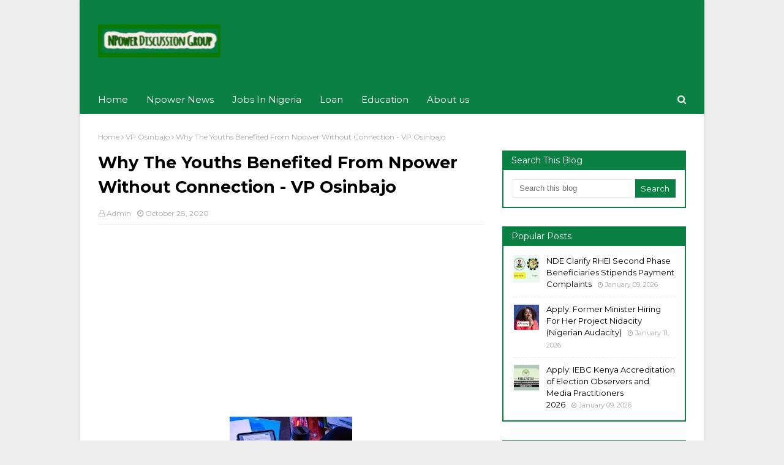

--- FILE ---
content_type: text/html; charset=utf-8
request_url: https://www.google.com/recaptcha/api2/aframe
body_size: 268
content:
<!DOCTYPE HTML><html><head><meta http-equiv="content-type" content="text/html; charset=UTF-8"></head><body><script nonce="9QGzAEl3PDKUuM3Csl6iOg">/** Anti-fraud and anti-abuse applications only. See google.com/recaptcha */ try{var clients={'sodar':'https://pagead2.googlesyndication.com/pagead/sodar?'};window.addEventListener("message",function(a){try{if(a.source===window.parent){var b=JSON.parse(a.data);var c=clients[b['id']];if(c){var d=document.createElement('img');d.src=c+b['params']+'&rc='+(localStorage.getItem("rc::a")?sessionStorage.getItem("rc::b"):"");window.document.body.appendChild(d);sessionStorage.setItem("rc::e",parseInt(sessionStorage.getItem("rc::e")||0)+1);localStorage.setItem("rc::h",'1768504618549');}}}catch(b){}});window.parent.postMessage("_grecaptcha_ready", "*");}catch(b){}</script></body></html>

--- FILE ---
content_type: text/javascript; charset=UTF-8
request_url: https://www.npowerdg.com/feeds/posts/default/-/npower%20news?alt=json-in-script&max-results=3&callback=jQuery3630989489229221642_1768504616475&_=1768504616476
body_size: 16190
content:
// API callback
jQuery3630989489229221642_1768504616475({"version":"1.0","encoding":"UTF-8","feed":{"xmlns":"http://www.w3.org/2005/Atom","xmlns$openSearch":"http://a9.com/-/spec/opensearchrss/1.0/","xmlns$blogger":"http://schemas.google.com/blogger/2008","xmlns$georss":"http://www.georss.org/georss","xmlns$gd":"http://schemas.google.com/g/2005","xmlns$thr":"http://purl.org/syndication/thread/1.0","id":{"$t":"tag:blogger.com,1999:blog-6893831876262116528"},"updated":{"$t":"2026-01-15T06:34:28.392-08:00"},"category":[{"term":"npower news"},{"term":"Jobs in Nigeria"},{"term":"News"},{"term":"npower discussion group"},{"term":"NPowerNG"},{"term":"Npower Discussion"},{"term":"Education"},{"term":"Loan"},{"term":"Nigeria"},{"term":"Business"},{"term":"nysc news"},{"term":"Jobs"},{"term":"nysc"},{"term":"Grant"},{"term":"Npower"},{"term":"South Africa"},{"term":"agriculture"},{"term":"Finance"},{"term":"npower stipends"},{"term":"Technology"},{"term":"entertainment"},{"term":"Scholarship"},{"term":"Empowerment"},{"term":"BBNaija"},{"term":"3mtt"},{"term":"N-power device"},{"term":"Sadiya Umar Farouq"},{"term":"N-Power Programme"},{"term":"N-power update"},{"term":"Coronavirus"},{"term":"career"},{"term":"Npower batch C"},{"term":"President Buhari"},{"term":"FG jobs"},{"term":"VP Osinbajo"},{"term":"Nexit training"},{"term":"digital economy"},{"term":"NYIF Loan"},{"term":"jobs in South Africa"},{"term":"fmard pace"},{"term":"Politics"},{"term":"N-SIP"},{"term":"NJFP"},{"term":"Digital Nigeria"},{"term":"Entrepreneur"},{"term":"Nigeria Police Recruitment"},{"term":"Survival Fund"},{"term":"fmard"},{"term":"jobs in kaduna"},{"term":"smedan"},{"term":"INEC"},{"term":"Nexit loan"},{"term":"Nexit portal"},{"term":"Nigeria navy recruitment"},{"term":"N-Power Video Chat"},{"term":"Sports"},{"term":"N-Power registration"},{"term":"NITDA"},{"term":"frsc recruitment"},{"term":"Support fund"},{"term":"Geep"},{"term":"N-Power physical verification"},{"term":"Nasims Portal"},{"term":"United State"},{"term":"YEIDEP"},{"term":"Cash transfer"},{"term":"Digital jobs"},{"term":"Npower Exit plan"},{"term":"sassa"},{"term":"Health"},{"term":"NPC Census Conduct"},{"term":"Kaduna Govt"},{"term":"cdcfib"},{"term":"youth"},{"term":"NAF Recruitment"},{"term":"NPF"},{"term":"Community police"},{"term":"N-Build"},{"term":"N-Power Transition"},{"term":"NIMC Card"},{"term":"PCGS"},{"term":"Teaching"},{"term":"Events"},{"term":"Nigeria army recruitment"},{"term":"Nigeria custom recruitment"},{"term":"Npower unpaid stipend"},{"term":"Video news"},{"term":"article"},{"term":"npower permanent"},{"term":"MSME"},{"term":"Npower Tech"},{"term":"Npower stream 2"},{"term":"pyes"},{"term":"NMFB tcf loan"},{"term":"Nirsalmfb"},{"term":"2020 NPower recruitment"},{"term":"FG 774000 SPW jobs"},{"term":"N-Agro"},{"term":"N-Power assessment test"},{"term":"NPC"},{"term":"Teach for Nigeria"},{"term":"MSMEClinicsNG"},{"term":"Mr Afolabi Imoukhuede"},{"term":"Music"},{"term":"NIS Recruitment"},{"term":"Click on kaduna"},{"term":"Entrepreneurship"},{"term":"Kaduna Npower"},{"term":"NPC recruitment"},{"term":"NSCDC-Recruitment-2019-2020"},{"term":"Npower October stipends"},{"term":"Banking"},{"term":"NIYEEDEP"},{"term":"NPower January Stipend"},{"term":"School Feeding"},{"term":"VAIDS"},{"term":"mtn"},{"term":"npower deployment"},{"term":"2019 Election"},{"term":"Agricultural training"},{"term":"Essay writing competition"},{"term":"Facebook"},{"term":"Holiday shopping"},{"term":"NPower 2017"},{"term":"NigeriaDecides2019"},{"term":"Trader Moni"},{"term":"business Name"},{"term":"2023 Election"},{"term":"BRISIN"},{"term":"Federal Teachers Scheme"},{"term":"Market Moni"},{"term":"N-Teach"},{"term":"NPVN Portal"},{"term":"NSCDC"},{"term":"BBTitans"},{"term":"CBN"},{"term":"Family Housing Fund"},{"term":"Lagos State"},{"term":"NCS Recruitment"},{"term":"NHGSFP"},{"term":"NSCDC-Recruitment-2019"},{"term":"Npower creative"},{"term":"UBA Job"},{"term":"fcsc recruitment"},{"term":"youwin connect"},{"term":"AGSMEIS"},{"term":"Africa"},{"term":"Bursary"},{"term":"Mobile Money Agent"},{"term":"NPC Training"},{"term":"Ndlea-shortlist"},{"term":"Nigeria Army Regular Recruits"},{"term":"Relationship"},{"term":"TVET Program"},{"term":"Taxation"},{"term":"Volunteers"},{"term":"food"},{"term":"internship"},{"term":"jamb"},{"term":"kaduna"},{"term":"Afjp farmers"},{"term":"Backlog payment"},{"term":"CBN Nexit loan"},{"term":"Dr-Betta-Edu"},{"term":"FGN Saving Bond"},{"term":"INEC job"},{"term":"NALDA Volunteer Programme"},{"term":"NNPC Recruitment"},{"term":"NPower march stipends"},{"term":"NPower-Tax"},{"term":"Nigeria Idol"},{"term":"Nipost"},{"term":"Npower June Stipends"},{"term":"Npower-April-Stipend"},{"term":"PTDF Scholarship"},{"term":"Skills acquisition"},{"term":"eNaira"},{"term":"freelance"},{"term":"npower build"},{"term":"shares"},{"term":"3mtt training"},{"term":"Bank job"},{"term":"Christmas Gift"},{"term":"Christmas celebration"},{"term":"Cyber Security"},{"term":"Firstbank"},{"term":"Gadget"},{"term":"Healthy Living"},{"term":"IBM Jumpstart competition"},{"term":"INEC Recruitment 2020"},{"term":"Latest Opportunities"},{"term":"N-power December stipend"},{"term":"NSCDC Exam questions"},{"term":"Next Level"},{"term":"Npower July Stipend"},{"term":"Startup Nigeria"},{"term":"Trainee program 2018"},{"term":"Travel"},{"term":"Unemployment"},{"term":"corpers"},{"term":"interview"},{"term":"jobs in Kenya"},{"term":"kasu"},{"term":"Benue SUBEB"},{"term":"EBook"},{"term":"FFS Recruitment 2018"},{"term":"Google contents"},{"term":"Impact series competition"},{"term":"Kwara State"},{"term":"Love"},{"term":"Mark Zuckerberg"},{"term":"Ministry of humanitarian affairs"},{"term":"N-Tax"},{"term":"NDA Recruitment"},{"term":"NITDA Scholarship Scheme"},{"term":"NNPC"},{"term":"NSIPA"},{"term":"Nasims profile bvn"},{"term":"Nigeria air force recruitment"},{"term":"Nigeria-Jubilee-fellows"},{"term":"Npower November Stipends"},{"term":"Shortlist"},{"term":"TEF programme"},{"term":"black Friday festivals"},{"term":"inec adhoc recruitment"},{"term":"ndlea"},{"term":"Abuja Kaduna Rail"},{"term":"CAC"},{"term":"CAC Registration"},{"term":"CrediCorp"},{"term":"Democracy day"},{"term":"Electricity payment"},{"term":"EndSars"},{"term":"FMARD recruitment"},{"term":"Happy birthday"},{"term":"Mentorship"},{"term":"N-Power situation room"},{"term":"NBC Job"},{"term":"Nigeria police"},{"term":"Nigeria prison recruitment"},{"term":"Nigeria-police-academy"},{"term":"Npower payment history"},{"term":"Olam Nigeria job"},{"term":"Salary"},{"term":"ecommerce"},{"term":"internships"},{"term":"interview questions"},{"term":"interview tips"},{"term":"jobberman"},{"term":"nelfund"},{"term":"nysc senate list"},{"term":"past questions \u0026 answer"},{"term":"twitter"},{"term":"#ItTakesAVillage"},{"term":"AI"},{"term":"Acumen fellowship program"},{"term":"BBNaija Sammie"},{"term":"Benue State"},{"term":"Big Brother Naija"},{"term":"Covid-19 vaccine"},{"term":"Decagon program"},{"term":"FMHDSD"},{"term":"Firstbank salary overdraft"},{"term":"How to"},{"term":"ICPC Recruitment 2020"},{"term":"INEC Exams Past Questions and answers"},{"term":"Independence day"},{"term":"Job"},{"term":"Job age requirement"},{"term":"Kaduna State"},{"term":"Kano State"},{"term":"Kashim Ibrahim Fellows Programme"},{"term":"Make Money"},{"term":"Maryam Uwais"},{"term":"N-power non graduate"},{"term":"NCS Shortlist"},{"term":"NDE"},{"term":"NIS Recruitment 2020"},{"term":"NITDA Capacity Training"},{"term":"NJFP 2.0"},{"term":"NPower  applicants shortlist"},{"term":"NPower batch C Recruitment"},{"term":"Nigeria Army RRI"},{"term":"Npower poll"},{"term":"Npower posting"},{"term":"Npower ppa"},{"term":"Phone and Tablet"},{"term":"Poultry Farming"},{"term":"President Tinubu"},{"term":"RRR"},{"term":"Romans"},{"term":"Supa"},{"term":"This Is Npower"},{"term":"Tony Elumelu Programme"},{"term":"Zamfara State"},{"term":"dangote job"},{"term":"digital currency"},{"term":"holiday season"},{"term":"humanitarian"},{"term":"investment"},{"term":"kenya"},{"term":"leadership"},{"term":"ng-cares"},{"term":"nmfb"},{"term":"property"},{"term":"world cup jersey"},{"term":"2023 Census"},{"term":"AVS NIPOST Field Agent"},{"term":"Access bank job"},{"term":"Access fund"},{"term":"Africa Union"},{"term":"Appeals"},{"term":"Aptitude test"},{"term":"Automobile"},{"term":"Big Brother Titans"},{"term":"Borno State"},{"term":"Breaking News"},{"term":"Captain N-Power"},{"term":"Cdfipb Recruitment"},{"term":"Commonwealth scholarship"},{"term":"Cryptocurrency"},{"term":"DSTV"},{"term":"DSTV Subscription"},{"term":"Davido"},{"term":"Dragnet Solution"},{"term":"E-currency"},{"term":"EFCC recruitment"},{"term":"Fadama GUYS"},{"term":"Ghana"},{"term":"Glo Network"},{"term":"Google"},{"term":"Graduate Job"},{"term":"IBM DNA"},{"term":"ITFNigeria"},{"term":"IYALOJA"},{"term":"Ilebaye"},{"term":"Leventis foundation"},{"term":"Merry Christmas"},{"term":"Miss Universe Nigeria"},{"term":"N-Health"},{"term":"N-Power testimonies"},{"term":"NCEE"},{"term":"NDDC Programme"},{"term":"NPower MTN sim card"},{"term":"NPower May Stipend"},{"term":"Nigeria peace corps bill"},{"term":"Npower August stipends"},{"term":"Npower Validation"},{"term":"Npower backlog payment"},{"term":"Pension"},{"term":"Poll"},{"term":"SAED"},{"term":"Shell job"},{"term":"Shopping"},{"term":"Speedstar device"},{"term":"TVET"},{"term":"Time table"},{"term":"Training"},{"term":"US-Visa"},{"term":"Ultimate love"},{"term":"blogger"},{"term":"business plan"},{"term":"challenge"},{"term":"fashion"},{"term":"fg-wep-program"},{"term":"firs job"},{"term":"jobs in USA"},{"term":"npower survey"},{"term":"permanency issues"},{"term":"super eagles"},{"term":"voters card status"},{"term":"work Nation"},{"term":"youth lab"},{"term":"2018 discussion"},{"term":"3mtt Hackathon"},{"term":"ABU Zaria"},{"term":"AFCON 2024"},{"term":"Akwa Ibom State"},{"term":"Alex"},{"term":"Americans"},{"term":"Army Recruitment 2018"},{"term":"Art Work"},{"term":"Art and Culture"},{"term":"BSc HND Dichotomy"},{"term":"Big Brother Mzansi"},{"term":"CBN Ties"},{"term":"Cable Network"},{"term":"Canada"},{"term":"Celebrities"},{"term":"Customer care"},{"term":"Digital-literacy"},{"term":"Donation"},{"term":"Edo Npower"},{"term":"Ekiti State Employment"},{"term":"FEAP"},{"term":"FFS Recruitment"},{"term":"FG CEDF Fund"},{"term":"Face-masks"},{"term":"Facebook advert"},{"term":"Farmers grant"},{"term":"GTBank"},{"term":"GTBank job"},{"term":"Glo Sim Card"},{"term":"Google for Nigeria"},{"term":"Google-adsense"},{"term":"IDICE fund"},{"term":"IDPs camp"},{"term":"ITF"},{"term":"India"},{"term":"Kogi State"},{"term":"Lagos jobs"},{"term":"Leo"},{"term":"MSMEAwards"},{"term":"MTN internship"},{"term":"Meta"},{"term":"Mobile App"},{"term":"Mobile Form Africa"},{"term":"Monetization"},{"term":"Movie"},{"term":"N-Power assessment timetable"},{"term":"N-Power shortlisted applicants list"},{"term":"Naira Note"},{"term":"Nasims team"},{"term":"Newnipost"},{"term":"Nexit news"},{"term":"Nigeria at 57"},{"term":"Nigeria at 59"},{"term":"Npower Kogi state"},{"term":"Npower questions and answers"},{"term":"Npowerdg App"},{"term":"Ogun State"},{"term":"Oil and gas job"},{"term":"P\u0026G Internship"},{"term":"POS Operators"},{"term":"Pageant"},{"term":"Qatar 2022"},{"term":"RHEI news"},{"term":"RHJCP news"},{"term":"Rivers State"},{"term":"Social support"},{"term":"Stimulus checks"},{"term":"Student Loan"},{"term":"TRCN"},{"term":"Tokyo2020Olympics"},{"term":"USAID"},{"term":"United Kingdom"},{"term":"Valentine day"},{"term":"WAEC"},{"term":"WAEC Result"},{"term":"WhatsApp"},{"term":"YALI"},{"term":"YouthEmpoweredNG"},{"term":"app development"},{"term":"bill payment"},{"term":"blogging business"},{"term":"construction"},{"term":"device issues"},{"term":"equip"},{"term":"fgn-alat"},{"term":"firstbank job"},{"term":"garment training"},{"term":"google digital training"},{"term":"google search"},{"term":"job in Ghana"},{"term":"ndlea cbt text invite 2019"},{"term":"niya"},{"term":"njfp soft skill training"},{"term":"njfp stipend payment"},{"term":"nysc batch b registration"},{"term":"passport application"},{"term":"product and services"},{"term":"quickteller  Paypoint Agent"},{"term":"shop"},{"term":"side hustle"},{"term":"skill to wealth"},{"term":"uac job"},{"term":"unqualified teachers"},{"term":"vote"},{"term":"youths initiatives"},{"term":"#NDGsupportIDPScampaign"},{"term":"2018 budget"},{"term":"2020 budget"},{"term":"Abacha loot"},{"term":"Abubakar Atiku"},{"term":"Adesina"},{"term":"Admin duties"},{"term":"Africa magic"},{"term":"BBNaija Poll"},{"term":"BVN and NIN"},{"term":"Barrister Ismaeel Ahmed"},{"term":"Batch B device distribution"},{"term":"Bitcoin"},{"term":"Bola Tinubu Colloquium"},{"term":"Buhari health"},{"term":"Buhari young farmers"},{"term":"Buypower"},{"term":"CAF"},{"term":"Capacity development"},{"term":"Charity"},{"term":"Christmas carol"},{"term":"Clothes"},{"term":"Comedy"},{"term":"Communication"},{"term":"Courier service"},{"term":"Cross River State"},{"term":"DOGE"},{"term":"Dangote foundation"},{"term":"Dangote sugar"},{"term":"Delta State"},{"term":"Diamond bank"},{"term":"Don Jazzy"},{"term":"EFCC Auctions"},{"term":"Ebonyi State"},{"term":"FAAN Recruitment"},{"term":"FG LEEP program"},{"term":"FRSC-Exam-past-q-and-a"},{"term":"Facebook Accelerator"},{"term":"February stipends"},{"term":"Fellowship Program 2021"},{"term":"Festive season sales"},{"term":"Food storage"},{"term":"Forum"},{"term":"GITEX Africa 2025"},{"term":"GITEX Nigeria 2025"},{"term":"Gombe state"},{"term":"Google Nigeria Keynote"},{"term":"I have the video"},{"term":"ICPC Music Competition"},{"term":"INEC-Voters-Registration"},{"term":"Immigration"},{"term":"Inland dry port"},{"term":"Insecurity"},{"term":"International Internship"},{"term":"Jigawa State"},{"term":"Job creations"},{"term":"KADGIS c of o"},{"term":"KDSG-2019-Recruitment"},{"term":"Kemi Adeosun"},{"term":"LEEP Program"},{"term":"Letter-of-good-conduct"},{"term":"MTN Office"},{"term":"MTN Shares payment"},{"term":"Mandela Washington Fellowship"},{"term":"N-Power Preselection"},{"term":"N-Power goals"},{"term":"N-Power learning content"},{"term":"NALDA"},{"term":"NAPTIN"},{"term":"NAVSA"},{"term":"NFL-2023"},{"term":"NHFP fellows"},{"term":"NIS Q and A"},{"term":"NPower Attendance"},{"term":"NSFAS 2023"},{"term":"NSFAS 2024"},{"term":"NYSC CBO Portal"},{"term":"Nexit form"},{"term":"Nigeria Democracy day"},{"term":"Nigeria Drivers licence"},{"term":"Nigeria at 60"},{"term":"Nigeria customs auctions"},{"term":"NigeriaAt58"},{"term":"Noya"},{"term":"Npower 2020 recruitment"},{"term":"Npower February payment"},{"term":"Npower Focal Person"},{"term":"Npower exams Past Questions"},{"term":"Npower failed payment"},{"term":"Npower payroll"},{"term":"Npower test"},{"term":"October stipends"},{"term":"Online-banking"},{"term":"Oyo State"},{"term":"Prayer"},{"term":"Presidential debate"},{"term":"Ramadan"},{"term":"Reps"},{"term":"Sallah"},{"term":"Samsung Tab E"},{"term":"Security outfit"},{"term":"Self development"},{"term":"Senate"},{"term":"SenateOnJobCreation"},{"term":"Softcom"},{"term":"Sora Africa"},{"term":"StayTrue"},{"term":"Students Loan"},{"term":"Support your community"},{"term":"Susdevi"},{"term":"TIN"},{"term":"Talent Factory"},{"term":"Teach For America"},{"term":"Training manual"},{"term":"Travel Industry"},{"term":"UNICEF"},{"term":"US Embassy job"},{"term":"Union bank job"},{"term":"University"},{"term":"Us Election 2020"},{"term":"Valentine"},{"term":"Women empowerment"},{"term":"Zoom"},{"term":"ask question"},{"term":"auctions"},{"term":"basketball"},{"term":"beefarming"},{"term":"birthday gift"},{"term":"bond"},{"term":"call center number"},{"term":"candle making"},{"term":"career path"},{"term":"chevening scholarship"},{"term":"customer executive job"},{"term":"dl4allinitiative"},{"term":"electricity"},{"term":"employee"},{"term":"farmers participation"},{"term":"fate foundation"},{"term":"fifa world cup 2022"},{"term":"fmardpace forum"},{"term":"foreign exchange market"},{"term":"fuel Subsidy"},{"term":"iHatch"},{"term":"inec training"},{"term":"jamb 2024 UTME"},{"term":"job searching advice"},{"term":"kenya jobs"},{"term":"letter of appointment"},{"term":"mews"},{"term":"motivation speech"},{"term":"naija coke"},{"term":"nin"},{"term":"nomination fee"},{"term":"nower new"},{"term":"npower volunteers"},{"term":"nscdc guarantor form"},{"term":"question hub"},{"term":"quiz"},{"term":"recruitment"},{"term":"saps"},{"term":"security"},{"term":"sign mou"},{"term":"stories"},{"term":"student visa"},{"term":"teachers Recruitment"},{"term":"teachers salary"},{"term":"tourism"},{"term":"walk out poverty"},{"term":"webinars"},{"term":"whistleblowing policy"},{"term":"wizkid"},{"term":"world bank"},{"term":"world bank internship"},{"term":"xenophobia"},{"term":"10YearsChallenge"},{"term":"2018 mobilization timetable"},{"term":"2019 budget"},{"term":"2019 nysc batch c registration"},{"term":"2020 WAEC Exams date"},{"term":"2021 budget"},{"term":"3mtt certificate"},{"term":"3mtt community manager"},{"term":"3mtt job boards"},{"term":"4AbetterNigeria"},{"term":"4irta hrant"},{"term":"ABUTH-Admission"},{"term":"AEC 2024"},{"term":"AFDB Internship"},{"term":"AFDB Job"},{"term":"AI Academy"},{"term":"AIF-Fellowship"},{"term":"AIT"},{"term":"APC United kingdom"},{"term":"APC e-registration"},{"term":"APSAN"},{"term":"ASUU Strike Nigeria"},{"term":"ASVAB"},{"term":"AWCON"},{"term":"AWE2021"},{"term":"AYEEN 2017 Registration"},{"term":"AYLP"},{"term":"AYTP programme"},{"term":"Abba-Kyari"},{"term":"AdSense on air stream"},{"term":"Adamawa Npower"},{"term":"Admire"},{"term":"Ads Manager"},{"term":"Advertising"},{"term":"Africans Tales"},{"term":"AfroNation"},{"term":"Agip Schoolarship 2018"},{"term":"Aikiday Recruitment"},{"term":"Airtel"},{"term":"Alternatives to Govt Jobs"},{"term":"Amaka Igwe"},{"term":"America election"},{"term":"American"},{"term":"American-spaces"},{"term":"Aminu Alhasson Dantata bridge Kano"},{"term":"Amotekun"},{"term":"Anambra State"},{"term":"Andela learning community"},{"term":"Anopa Bayelsa State"},{"term":"Anthony Joshua"},{"term":"ApiExpoAfrica2018"},{"term":"Appreciation message"},{"term":"Art Gallery"},{"term":"Art635"},{"term":"Asagba-Of-Asaba"},{"term":"Ashaka cement"},{"term":"Asia"},{"term":"Assets"},{"term":"Aviation Opportunities"},{"term":"Aviation job"},{"term":"BAT Job"},{"term":"BBMzansi"},{"term":"BBNaija Reunion"},{"term":"BECE"},{"term":"Bauchi SIPS"},{"term":"Baze University Convocation"},{"term":"BeInspired"},{"term":"Bet9ja"},{"term":"Biafra"},{"term":"Big Brother Naija Season 5"},{"term":"Big brother africa"},{"term":"Big dreams Nigeria"},{"term":"Black-Friday-in-Hausa"},{"term":"Black-latinx-summit"},{"term":"Blockchain"},{"term":"Bolt"},{"term":"Borno State Job Bank"},{"term":"Buhari Administration"},{"term":"Buhari America visit"},{"term":"Busara"},{"term":"CBN PPP loan"},{"term":"CBN-Employment-2020"},{"term":"CBNGMW2021"},{"term":"CDFIPB-Recruitment-2019"},{"term":"CNG program"},{"term":"CNN"},{"term":"CRS job"},{"term":"CV Writing"},{"term":"CYSS summit"},{"term":"Calabar"},{"term":"Calabar Carnival 2022"},{"term":"California Sea Grant"},{"term":"Card design"},{"term":"Cardinalstone"},{"term":"Cargill Global Program"},{"term":"Cashew nut"},{"term":"Cashless policy"},{"term":"Catfish"},{"term":"Cayman Islands"},{"term":"Cee-C"},{"term":"Charges"},{"term":"Chatgpt vulnerability"},{"term":"Chevron internship"},{"term":"Chief daddy"},{"term":"Children"},{"term":"Clap program"},{"term":"Co creation hub"},{"term":"Collect Rain Water"},{"term":"Commonwealth"},{"term":"Companies"},{"term":"Competition"},{"term":"Concert"},{"term":"Cote D'Ivoire"},{"term":"Countdown to 2018"},{"term":"Coworking-space"},{"term":"Current affairs"},{"term":"DSA recruitment"},{"term":"DSTV Selfservice"},{"term":"Daar communications"},{"term":"Dallas police recruitment"},{"term":"Data protection"},{"term":"Decathlon Competition"},{"term":"DegoCoin"},{"term":"Degree Courses"},{"term":"Device"},{"term":"Disaster"},{"term":"Dollar-Naira-converter"},{"term":"Domain Name"},{"term":"Donations"},{"term":"Dr Bosun Tijani"},{"term":"Driver license"},{"term":"Dubai job"},{"term":"EFCC"},{"term":"EFCC POP"},{"term":"EFCC walk against corruption"},{"term":"EIS-Program-2020-2021"},{"term":"Easter celebration"},{"term":"Easter-message"},{"term":"Ebonylife"},{"term":"EdTech-challenge"},{"term":"Edo Job Portal"},{"term":"Edo State"},{"term":"Edo best"},{"term":"Embassy of Ireland Nigeria"},{"term":"Emigrant"},{"term":"Empawa"},{"term":"English Language"},{"term":"Entefrica"},{"term":"Ericsson"},{"term":"Europe"},{"term":"European traineeships"},{"term":"ExperienceNPowerNG"},{"term":"FADAN Fashion week 2017"},{"term":"FG"},{"term":"FG 774000 jobs"},{"term":"FG Open treasury portal"},{"term":"FG Trust Fund"},{"term":"FGN iAPP"},{"term":"FMCG"},{"term":"FNB Business loan"},{"term":"FSSWE Admission"},{"term":"Fabrics"},{"term":"Facebook Shops"},{"term":"Facebook developer circle"},{"term":"Facebook reels"},{"term":"Fake email"},{"term":"Farmer Herder"},{"term":"February 14"},{"term":"Federal-Fire-Service"},{"term":"Fidelity bank"},{"term":"File go"},{"term":"Firsttrader"},{"term":"Forex trading"},{"term":"Free to air channels"},{"term":"Fuel scarcity"},{"term":"Fundraiser"},{"term":"Furniture"},{"term":"GAC Group"},{"term":"GE Job"},{"term":"GITEX Africa 2024"},{"term":"GOTV"},{"term":"GPS Activation"},{"term":"Gadget for men"},{"term":"Gifts"},{"term":"Gist compitation"},{"term":"Glo Data subscription"},{"term":"Glo boty"},{"term":"Glo free data day"},{"term":"Glo tv"},{"term":"GloEverydayBonanza"},{"term":"Global Citizen"},{"term":"Gloworld"},{"term":"Goodluck Jonathan"},{"term":"Google intern 2018"},{"term":"Google trends"},{"term":"Governor Elrufai"},{"term":"Govt parastatal"},{"term":"Graduate sales job"},{"term":"Green Economy"},{"term":"Greenfield University"},{"term":"Growth platform"},{"term":"Guest post"},{"term":"Guinea Bissau coup"},{"term":"Gulder Ultimate Search"},{"term":"HR Bootcamp Conference"},{"term":"HUP"},{"term":"Heroes of Nigeria"},{"term":"Home Address"},{"term":"Hosting 2018 UNWTO CAF"},{"term":"I Choose Life Campaign"},{"term":"I-startup"},{"term":"IBM-Global-Challenge"},{"term":"IBM-Internship"},{"term":"IEC Voters portal"},{"term":"Igala"},{"term":"Igala Community"},{"term":"Imo state"},{"term":"Indomie award"},{"term":"Insurance"},{"term":"Internet-banking"},{"term":"InvestNaija"},{"term":"Italy"},{"term":"JICA"},{"term":"Japan"},{"term":"Jarry Mallo"},{"term":"Job fair"},{"term":"Job in Africa"},{"term":"Jobs in Ghana"},{"term":"Jobs on Facebook"},{"term":"Julia Taft Fund"},{"term":"July Payment"},{"term":"July4th"},{"term":"Jumia Affiliate Program"},{"term":"KADCES 2017"},{"term":"KADGIS land use fee"},{"term":"KADRA"},{"term":"KASU-2019-2020-Admission-list"},{"term":"KDCares"},{"term":"KDUMS University"},{"term":"KPMG"},{"term":"KSTSB"},{"term":"Kaduna Marathon"},{"term":"Kaduna creative arts"},{"term":"Kaduna gas explosion"},{"term":"Kaduna-strike"},{"term":"Kamala Harris"},{"term":"Khloe"},{"term":"KimJongUndead"},{"term":"Kobe Bryant"},{"term":"Kzn youth fund"},{"term":"Lafarge Group"},{"term":"Lagos Ibadan Rail"},{"term":"LagosIsWalking"},{"term":"Lassa fever"},{"term":"Latest News"},{"term":"Letter-ot-Attestation"},{"term":"Libra currency"},{"term":"MTN Data Subscription"},{"term":"MTN cloud"},{"term":"Maize production"},{"term":"Make Money Online"},{"term":"Map meter"},{"term":"Maritime jobs"},{"term":"Marketing"},{"term":"Marriage"},{"term":"Marvin Records"},{"term":"Match predictions"},{"term":"Meet with Icon"},{"term":"Meningitis"},{"term":"Mexico Vs Nigeria"},{"term":"Microsoft Ads"},{"term":"Microsoft intern"},{"term":"Middle-East"},{"term":"Mirinda"},{"term":"MissAfrica2017"},{"term":"Moneylinewithnancy"},{"term":"Motherland Festival 2025"},{"term":"Mr Eazi"},{"term":"Much more"},{"term":"MultiChoice"},{"term":"Mummy Go"},{"term":"Music Generator"},{"term":"Mutual Fund"},{"term":"N-Power Build"},{"term":"N-Power Niger State"},{"term":"N-Power benue"},{"term":"N-Power maternity leave"},{"term":"N-Zed"},{"term":"NADDC-Design-Challenge"},{"term":"NADF"},{"term":"NAFCONS"},{"term":"NAPEP"},{"term":"NASIMS I'd"},{"term":"NB career"},{"term":"NBC"},{"term":"NCDC"},{"term":"NCDC-2020-Recruitment"},{"term":"NCHSP"},{"term":"NCS auction"},{"term":"NDA PGD"},{"term":"NECO Results"},{"term":"NEDiS"},{"term":"NEEP platform"},{"term":"NEMA"},{"term":"NFL Draft"},{"term":"NIBSS"},{"term":"NIN Validation"},{"term":"NIN linkage"},{"term":"NIN modification"},{"term":"NIS 2017 recruitment"},{"term":"NITDA-Innovation-Challenge"},{"term":"NIYA Ambassador"},{"term":"NNSS Admission 2025"},{"term":"NPA Recruitment"},{"term":"NPC salary"},{"term":"NPF CMR"},{"term":"NPHCDA"},{"term":"NPMN Service Center"},{"term":"NPRGS Initiative"},{"term":"NPower applicants shortlist"},{"term":"NPower strike"},{"term":"NPower--Tax"},{"term":"NSCIP"},{"term":"NSE job"},{"term":"NSFAS 2025"},{"term":"NSFAS 2026"},{"term":"NSIP Bill"},{"term":"NSIP code"},{"term":"NSR"},{"term":"NTI"},{"term":"NYEES"},{"term":"NYIP"},{"term":"NYIP internship"},{"term":"NYSC NHIS Portal"},{"term":"NYSC Trust Fund"},{"term":"Naija Couple"},{"term":"Naija Farmers"},{"term":"Nairaland"},{"term":"Natep"},{"term":"National Grid"},{"term":"National Hospital"},{"term":"National-Youth-conference"},{"term":"Netflix"},{"term":"New search console"},{"term":"New time table"},{"term":"New year 2025"},{"term":"Nexit code"},{"term":"Next Titan"},{"term":"Nigerdock career"},{"term":"Nigeria Vs Iceland"},{"term":"Nigeria at 58"},{"term":"Nigeria breweries"},{"term":"Nigeria kids"},{"term":"Nigeria vs Argentina"},{"term":"Nigeria's bid"},{"term":"Nigerians in distress"},{"term":"Nitda futurehack 2019"},{"term":"Nnamdi Kanu"},{"term":"Nollywood"},{"term":"Nollywood Movies"},{"term":"Nomadland Film"},{"term":"Npower 2019"},{"term":"Npower Assessment schedule"},{"term":"Npower Junior"},{"term":"Npower September Stipends"},{"term":"Npower Teach"},{"term":"Npower applicants reacts"},{"term":"Npower batch c1 pop"},{"term":"Npower clearance"},{"term":"Npower kaduna"},{"term":"Npower not a fraud"},{"term":"Npower protest"},{"term":"Npower recruitment 2024"},{"term":"Npower texas"},{"term":"Npower-update"},{"term":"NpowerVeedklyUpdate"},{"term":"ODK app"},{"term":"OIT Fellowship"},{"term":"OPEC Job"},{"term":"Obasanjo"},{"term":"One campaign"},{"term":"OneBeat virtual program"},{"term":"Osinbajo"},{"term":"Osun State"},{"term":"Oyibo"},{"term":"PAGMI"},{"term":"PESP 3"},{"term":"PMBinSE"},{"term":"PQE"},{"term":"PTDF"},{"term":"Patience"},{"term":"PayPal"},{"term":"Payporte"},{"term":"PenCom"},{"term":"Personal loan against salary"},{"term":"Peugeot  job"},{"term":"Police Salary"},{"term":"Policy"},{"term":"Polytechnics"},{"term":"Presidency"},{"term":"President Biden"},{"term":"Promo"},{"term":"Protection"},{"term":"Psychometric test"},{"term":"Publishers"},{"term":"RaveForBuhari"},{"term":"Raymond Dokpesi"},{"term":"Raypower"},{"term":"Reachbackpullup"},{"term":"Recruitment agency"},{"term":"Religion"},{"term":"Renewable energy"},{"term":"Retirement plan"},{"term":"Romance"},{"term":"Royalty free Music"},{"term":"Ruga"},{"term":"Ruiz Vs Joshua"},{"term":"Rwanda"},{"term":"SA-youth-month"},{"term":"SAPZs"},{"term":"SIC"},{"term":"Sallah celebration 2017"},{"term":"Scanner"},{"term":"Season Greeting"},{"term":"Secret recruitment"},{"term":"Security job"},{"term":"Seplat Graduate Scheme"},{"term":"Sex For Grade"},{"term":"ShopRite"},{"term":"Sim recycling"},{"term":"Skilled immigration"},{"term":"Slack app"},{"term":"Slide safe"},{"term":"Smile Network"},{"term":"Solar Training"},{"term":"Sophie Ndaba"},{"term":"Soro Soke"},{"term":"Sponsorship"},{"term":"State And Motto"},{"term":"Stewardship"},{"term":"Students"},{"term":"Support centres"},{"term":"Sure-p"},{"term":"Surprise visit"},{"term":"System"},{"term":"TESCOM"},{"term":"TETFund"},{"term":"TGI Group"},{"term":"TMobile"},{"term":"TVET payment"},{"term":"Tacha"},{"term":"Tacha birthday wishes"},{"term":"TachalmBokodo"},{"term":"Teacher day"},{"term":"Tech girls"},{"term":"Texas Rent Relief"},{"term":"ThePVCTask"},{"term":"Ties"},{"term":"Timi Frank"},{"term":"Tinubu"},{"term":"Tony Elumelu"},{"term":"Top contributors"},{"term":"Train booking"},{"term":"Transcribe"},{"term":"Trash Cleaner"},{"term":"Trends"},{"term":"U-reportNigeria"},{"term":"UBA Account Number"},{"term":"UBEC"},{"term":"UIF free wifi"},{"term":"UK Visa"},{"term":"UK in Nigeria"},{"term":"UNICEF Cartedo Challenge"},{"term":"US Census 2020"},{"term":"US Election 2024"},{"term":"US Mission Nigeria"},{"term":"US-Department-Of-State"},{"term":"US-Diplomat"},{"term":"USDA Scholarship"},{"term":"USIP"},{"term":"USSD Code"},{"term":"UndefeatedMercyEke"},{"term":"United Nation"},{"term":"VDM"},{"term":"Vanguard Nigeria"},{"term":"Video creators"},{"term":"Visa sponsorship"},{"term":"VitalReg"},{"term":"Vodafone"},{"term":"Voice Nigeria"},{"term":"WAEC recruitment 2022"},{"term":"WAEC timetable"},{"term":"WAPTV  audition"},{"term":"WCID-2021"},{"term":"WHO internship"},{"term":"Wassce registration"},{"term":"Wedding"},{"term":"Welcome back"},{"term":"WhatsApp web"},{"term":"Whatsapp business app"},{"term":"Wild Cards"},{"term":"Women"},{"term":"Workforce Group job"},{"term":"World food day"},{"term":"World food prize award"},{"term":"X"},{"term":"YDPAT"},{"term":"YEP2017"},{"term":"YouTube Handles"},{"term":"YouTube subscription"},{"term":"Young Professionals Bootcamp"},{"term":"Young leaders Fund"},{"term":"Youthcred"},{"term":"advice"},{"term":"aec challenge"},{"term":"afcon qualifier"},{"term":"ai music"},{"term":"antivirus"},{"term":"appe"},{"term":"bank of industry"},{"term":"birth registration"},{"term":"borno camp"},{"term":"brand Ambassador"},{"term":"brand like"},{"term":"business pitch"},{"term":"campaign"},{"term":"chidinma"},{"term":"commercial paper"},{"term":"community service"},{"term":"consumers Goods"},{"term":"cook"},{"term":"cooperative society"},{"term":"crime"},{"term":"digi"},{"term":"digital South Africa"},{"term":"digital roll out"},{"term":"digital tv"},{"term":"eRecruiter"},{"term":"eid"},{"term":"email list"},{"term":"exam malpractice"},{"term":"fame program"},{"term":"farm"},{"term":"farmermoni"},{"term":"fcsc shortlisted applicants list"},{"term":"feedburner"},{"term":"firs"},{"term":"fish-farming"},{"term":"food industry"},{"term":"forget wahala"},{"term":"fund vi"},{"term":"funding"},{"term":"getir"},{"term":"gitex2021"},{"term":"gitex2022"},{"term":"glo cafe"},{"term":"golden kids contest"},{"term":"google developers"},{"term":"google impact challenge"},{"term":"google survey"},{"term":"google-Journalism-Relief-fund"},{"term":"govtatworkng"},{"term":"green-skills-challenge"},{"term":"happy new year"},{"term":"harmattan season"},{"term":"hash tags"},{"term":"heineken program"},{"term":"holiday break"},{"term":"hotel in kaduna"},{"term":"housing loan"},{"term":"i-Fair"},{"term":"iCreateAfrica"},{"term":"iCreateskillfest"},{"term":"icegov2025"},{"term":"illegal migration"},{"term":"industry experts"},{"term":"interswitchspak"},{"term":"jamb 2025 UTME"},{"term":"job portal"},{"term":"kaddip2019"},{"term":"kaduna electric"},{"term":"kebbi State"},{"term":"kitchen"},{"term":"konga deals"},{"term":"labour day"},{"term":"labour strike"},{"term":"libya situation"},{"term":"ljla fellowship"},{"term":"logo design"},{"term":"lotus bank"},{"term":"loubby ai"},{"term":"marketplace"},{"term":"masterpass"},{"term":"ministry of defense"},{"term":"mobile phone"},{"term":"month end"},{"term":"n-power survey"},{"term":"nabco"},{"term":"naf School"},{"term":"nahcon"},{"term":"nasarawa govt"},{"term":"nddc"},{"term":"ndlea exam questions"},{"term":"nerc recruitment 2022"},{"term":"networking"},{"term":"new year 2018"},{"term":"new year 2019"},{"term":"new year 2022"},{"term":"ngict competition"},{"term":"nh"},{"term":"njfp assessment test"},{"term":"npower final list"},{"term":"npower portal"},{"term":"npower stipends increment"},{"term":"npower us"},{"term":"npower-stipends-payment-process"},{"term":"nysc helplines"},{"term":"nysc loan"},{"term":"nysc-April-Allowance"},{"term":"nysc-alat"},{"term":"occupation"},{"term":"photo exhibition"},{"term":"poems"},{"term":"press statement"},{"term":"project-774"},{"term":"protect-your-money"},{"term":"q and a"},{"term":"quickteller referrer"},{"term":"recharge card pin"},{"term":"relief-disbursement-collation-form"},{"term":"remote work"},{"term":"rugby"},{"term":"rysa"},{"term":"safety tips"},{"term":"sapiofunds"},{"term":"senatordanjumagoje"},{"term":"shape lives"},{"term":"site optimization"},{"term":"skill up Nigeria"},{"term":"squid game"},{"term":"state allowance"},{"term":"stock"},{"term":"store like"},{"term":"summership internship"},{"term":"ta"},{"term":"tapswap"},{"term":"this is Nigeria"},{"term":"ticketed-spaces"},{"term":"transportation"},{"term":"tricycle"},{"term":"turkey farm"},{"term":"unimaid"},{"term":"uplift grant"},{"term":"upwork"},{"term":"us election 2021"},{"term":"vice president"},{"term":"video editing"},{"term":"waec digital certificate"},{"term":"warning"},{"term":"winner"},{"term":"work online"},{"term":"workers day"},{"term":"worldRemit"},{"term":"xAI"},{"term":"yaedp"},{"term":"yakata black friday"}],"title":{"type":"text","$t":"Npower Discussion Group"},"subtitle":{"type":"html","$t":"Npower discussion group is created by NPower volunteers for Beneficiaries to share updates, work experience and other jobs information "},"link":[{"rel":"http://schemas.google.com/g/2005#feed","type":"application/atom+xml","href":"https:\/\/www.npowerdg.com\/feeds\/posts\/default"},{"rel":"self","type":"application/atom+xml","href":"https:\/\/www.blogger.com\/feeds\/6893831876262116528\/posts\/default\/-\/npower+news?alt=json-in-script\u0026max-results=3"},{"rel":"alternate","type":"text/html","href":"https:\/\/www.npowerdg.com\/search\/label\/npower%20news"},{"rel":"hub","href":"http://pubsubhubbub.appspot.com/"},{"rel":"next","type":"application/atom+xml","href":"https:\/\/www.blogger.com\/feeds\/6893831876262116528\/posts\/default\/-\/npower+news\/-\/npower+news?alt=json-in-script\u0026start-index=4\u0026max-results=3"}],"author":[{"name":{"$t":"Admin"},"uri":{"$t":"http:\/\/www.blogger.com\/profile\/04567070879712161691"},"email":{"$t":"noreply@blogger.com"},"gd$image":{"rel":"http://schemas.google.com/g/2005#thumbnail","width":"16","height":"16","src":"https:\/\/img1.blogblog.com\/img\/b16-rounded.gif"}}],"generator":{"version":"7.00","uri":"http://www.blogger.com","$t":"Blogger"},"openSearch$totalResults":{"$t":"1463"},"openSearch$startIndex":{"$t":"1"},"openSearch$itemsPerPage":{"$t":"3"},"entry":[{"id":{"$t":"tag:blogger.com,1999:blog-6893831876262116528.post-7657930075250864584"},"published":{"$t":"2026-01-15T00:35:00.000-08:00"},"updated":{"$t":"2026-01-15T00:35:51.817-08:00"},"category":[{"scheme":"http://www.blogger.com/atom/ns#","term":"Nigeria"},{"scheme":"http://www.blogger.com/atom/ns#","term":"npower news"},{"scheme":"http://www.blogger.com/atom/ns#","term":"youths initiatives"}],"title":{"type":"text","$t":"FG Outline 9 Key Renewed Hope Youths  Initiatives To Build On In 2026"},"content":{"type":"html","$t":"\u003Ch1\u003EFG Outline 9 Key Renewed Hope Youths Initiatives To Build On In 2026\u003C\/h1\u003E\n\u003Cdiv style=\"display: none;\"\u003E\n\u003Cdiv class=\"separator\" style=\"clear: both;\"\u003E\u003Ca href=\"https:\/\/blogger.googleusercontent.com\/img\/b\/R29vZ2xl\/AVvXsEhRBfpbBu1pEDY0AE3FcNc9LlEr1wysc6qz81EeKy-3q6SMpCMGSg_MwNzs2AaclRKbNJ6t8FiirzvvKMXKwDHSpJO_qIPzW22Rf4j5m48Ohh5NsgHAMBTCi2qiW-_PAOdhpZudSsdsJvrgjqnbrGSsuLI7uRpqJaaQbpeX6FVTy-j7zz7BfR0pUJie0w\/s320\/fg-Renewed-Hope-Youths-Initiatives-2026.jpg\" style=\"display: block; padding: 1em 0; text-align: center; \"\u003E\u003Cimg alt=\"\" border=\"0\" width=\"320\" data-original-height=\"214\" data-original-width=\"320\" src=\"https:\/\/blogger.googleusercontent.com\/img\/b\/R29vZ2xl\/AVvXsEhRBfpbBu1pEDY0AE3FcNc9LlEr1wysc6qz81EeKy-3q6SMpCMGSg_MwNzs2AaclRKbNJ6t8FiirzvvKMXKwDHSpJO_qIPzW22Rf4j5m48Ohh5NsgHAMBTCi2qiW-_PAOdhpZudSsdsJvrgjqnbrGSsuLI7uRpqJaaQbpeX6FVTy-j7zz7BfR0pUJie0w\/s320\/fg-Renewed-Hope-Youths-Initiatives-2026.jpg\"\/\u003E\u003C\/a\u003E\u003C\/div\u003E\u003C\/div\u003E\n        \u003Cp\u003E\u003Cstrong\u003EBy the Federal Ministry of Youth Development\u003C\/strong\u003E | January 2026\u003C\/p\u003E\n\u003Cp\u003EAs we step into 2026, we do so with renewed momentum. Having positioned Nigerian youth as central to nation-building over the last two years, the Federal Ministry of Youth Development, under the leadership of \u003Cstrong\u003EAyodele Olawande\u003C\/strong\u003E, is proud to share a summary of our 2025 progress under the \u003Cstrong\u003ERenewed Hope Agenda\u003C\/strong\u003E.\u003C\/p\u003E\n\u003Ch2\u003E1. NiYA: The Digital Skills Revolution\u003C\/h2\u003E\n    \u003Cp\u003EThe Nigerian Youth Academy (NiYA) has become the strongest pillar of youth empowerment in this administration. It is designed to move our youth from mere awareness to meaningful action.\u003C\/p\u003E\n    \u003Cdiv class=\"stats-grid\"\u003E\n        \u003Cdiv class=\"stat-item\"\u003E\n            \u003Cspan class=\"stat-number\"\u003E300,000\u003C\/span\u003E\n            Youth Enrolled in Structured Learning\n        \u003C\/div\u003E\n        \u003Cdiv class=\"stat-item\"\u003E\n            \u003Cspan class=\"stat-number\"\u003E63,428\u003C\/span\u003E\n            Trained via the Academy\n        \u003C\/div\u003E\n        \u003Cdiv class=\"stat-item\"\u003E\n            \u003Cspan class=\"stat-number\"\u003E58\u003C\/span\u003E\n            Courses Available Online\n        \u003C\/div\u003E\n        \u003Cdiv class=\"stat-item\"\u003E\n            \u003Cspan class=\"stat-number\"\u003E26,000\u003C\/span\u003E\n            Active on NiYA GIGS Platform\n        \u003C\/div\u003E\n    \u003C\/div\u003E\n    \u003Ch3\u003EEmpowering the Gig Economy\u003C\/h3\u003E\n    \u003Cp\u003EThrough \u003Cstrong\u003ENiYA Gigs\u003C\/strong\u003E, we have created a marketplace connecting formal and informal youth workers with onsite and freelance opportunities, enabling skilled professionals to find work across the country.\u003C\/p\u003E\n    \u003Ch2\u003E2. Fueling Entrepreneurship: Grants \u0026amp; Support\u003C\/h2\u003E\n    \u003Cp\u003EBeyond skills, we are providing the capital necessary for innovation to thrive. Our startup interventions have already seen over a thousand beneficiaries running functional, job-creating businesses.\u003C\/p\u003E  \n    \u003Cul\u003E\n        \u003Cli\u003E\u003Cstrong\u003EPitch 1.0:\u003C\/strong\u003E 17 top tech startups selected, receiving 1 million Naira each.\u003C\/li\u003E\n        \u003Cli\u003E\u003Cstrong\u003EPitch 2.0:\u003C\/strong\u003E 100 top tech startups and 40 informal businesses shared a 100 million Naira fund.\u003C\/li\u003E\n        \u003Cli\u003E\u003Cstrong\u003ECorpreneur Support Scheme:\u003C\/strong\u003E 1,000 Corps members reached with grants and working gadgets to start their business journey.\u003C\/li\u003E\n    \u003C\/ul\u003E\n\u003Cp\u003EYou may want to also read \u003Ca href=\"https:\/\/www.npowerdg.com\/2026\/01\/nde-clarify-rhei-second-phase.html\"\u003ENDE Clarify RHEI Second Phase Beneficiaries Stipends Payment Complaints\u003C\/a\u003E\u003C\/p\u003E\n    \u003Ch2\u003E3. Protecting Our Digital Future: YDPAT\u003C\/h2\u003E\n    \u003Cp\u003EThe \u003Cstrong\u003EYouth Data Protection (YDPAT)\u003C\/strong\u003E programme is a strategic contribution to the Federal Government's digital transformation. By building a generation of data-literate and cybersecurity-enabled youth, we are strengthening national security and global competitiveness.\u003C\/p\u003E  \n        \u003Ch3\u003EProgramme Structure:\u003C\/h3\u003E\n        \u003Cul\u003E\n            \u003Cli\u003E\u003Cstrong\u003EPhase 1:\u003C\/strong\u003E 10 weeks of virtual, self-paced learning (Completed Feb 2026).\u003C\/li\u003E\n            \u003Cli\u003E\u003Cstrong\u003EPhase 2:\u003C\/strong\u003E Elite coaching for top performers to prepare for the National Data Protection Officers Certification Exam.\u003C\/li\u003E\n            \u003Cli\u003E\u003Cstrong\u003EPhase 3:\u003C\/strong\u003E Licensing and Internship placements through partner organizations.\u003C\/li\u003E\n        \u003C\/ul\u003E\n        \u003Cp\u003E\u003Cem\u003EOver 59,000+ registrations recorded nationwide!\u003C\/em\u003E\u003C\/p\u003E\n    \u003Ch2\u003E4. Advocacy and Support: The Nigerian Youth HelpDesk\u003C\/h2\u003E\n    \u003Cp\u003EWe have institutionalized responsiveness. The HelpDesk serves as a transformative instrument for youth-centered governance, addressing health, legal, and social matters.\u003C\/p\u003E  \n    \u003Cul\u003E\n        \u003Cli\u003E\u003Cstrong\u003E5,000+\u003C\/strong\u003E youth interactions recorded since launch.\u003C\/li\u003E\n        \u003Cli\u003E\u003Cstrong\u003E50+\u003C\/strong\u003E police-related cases successfully resolved.\u003C\/li\u003E\n        \u003Cli\u003E\u003Cstrong\u003EAI Innovation:\u003C\/strong\u003E Launched the WhatsApp HelpDesk Chatbot AI in November 2025 for instant support.\u003C\/li\u003E\n    \u003C\/ul\u003E\n\u003Ch2\u003E5. Nelfund\u003C\/h2\u003E\n        \u003Cp\u003E\u003Cstrong\u003EThe Student Loan initiative\u003C\/strong\u003E is a program established by the Federal Government of Nigeria to break financial barriers in higher education.\u003C\/p\u003E\n      \u003Cp\u003EAmount Disbursed\u003C\/p\u003E\n                    \u003Cul\u003E\u003Cli\u003EInstitutional Fee Payments: ₦ 89,941,613,617.00\n\u003C\/li\u003E\u003Cli\u003EAllowance Disbursements: ₦ 72,026,840,000.00\n\u003C\/li\u003E\u003Cli\u003ETotal Funds Disbursed: ₦ 161,968,453,617.00\u003C\/li\u003E\u003C\/ul\u003E\n        \u003Cp\u003EWebsite: \u003Ca href=\"http:\/\/www.nelf.gov.ng\"\u003Ewww.nelf.gov.ng\u003C\/a\u003E\u003C\/p\u003E\n        \u003Ch2\u003E6. YouthCred\u003C\/h2\u003E\n        \u003Cp\u003EYouthCred aims to provide real financial knowledge and real credit across the country, hence transforming a generation with the right money skills to build a great future.\u003C\/p\u003E\n        \u003Cul\u003E\n            \u003Cli\u003EReal financial knowledge.\u003C\/li\u003E\n            \u003Cli\u003EReal credit.\u003C\/li\u003E\n            \u003Cli\u003ETransforming a generation with the right money skills.\u003C\/li\u003E\n        \u003C\/ul\u003E\n        \u003Cp\u003EWebsite: \u003Ca href=\"http:\/\/www.youthcred.com\"\u003Ewww.youthcred.com\u003C\/a\u003E\u003C\/p\u003E\n        \u003Ch2\u003E7. Waste to Wealth\u003C\/h2\u003E\n        \u003Cp\u003EUnder the \u003Cstrong\u003ECircular Economy Youth Empowerment Initiative for Climate Action (CEYEI)\u003C\/strong\u003E, the 'Waste to Wealth' program was created as a bold step toward transforming Nigeria’s waste challenges into opportunities.\u003C\/p\u003E\n        \u003Cp\u003EThe initiative trains and equips young Nigerians with the skills to convert waste into eco-friendly products, sustainable businesses, and valuable resources.\u003C\/p\u003E\n        \u003Cul\u003E\n            \u003Cli\u003E\u003Cstrong\u003ETotal Registered Participants:\u003C\/strong\u003E 209,426\u003C\/li\u003E\n            \u003Cli\u003E\u003Cstrong\u003ETotal Active States:\u003C\/strong\u003E 36 \u0026amp; FCT\u003C\/li\u003E\n        \u003C\/ul\u003E\n        \u003Cp\u003EWebsite: \u003Ca href=\"https:\/\/www.wastetowealth.fmyd.gov.ng\"\u003Ewww.wastetowealth.fmyd.gov.ng\u003C\/a\u003E\u003C\/p\u003E\n        \u003Ch2\u003E8. Yo! Health\u003C\/h2\u003E\n        \u003Cp\u003EYo! Health is a youth-focus health awareness initiative aimed at promoting healthy lifestyles and equipping young Nigerians with the knowledge and tools to take charge of their health.\u003C\/p\u003E\n\u003Cp\u003EYou may want to also read \u003Ca href=\"https:\/\/www.npowerdg.com\/2025\/12\/link-to-apply-for-fg-geep-farmer-monies.html\"\u003ELink To Apply For FG GEEP Farmer Monies 300k Free Internet Loan 2025\/2026\u003C\/a\u003E\u003C\/p\u003E\n        \u003Ch3\u003EKey Achievements:\u003C\/h3\u003E\n        \u003Cul\u003E\n            \u003Cli\u003E\u003Cstrong\u003EWorld Menstrual Hygiene Day:\u003C\/strong\u003E Distribution of 700 sanitary pads and over 100 mental health manuals to students and school counsellors.\u003C\/li\u003E\n            \u003Cli\u003E\u003Cstrong\u003EInstitutional Partnerships:\u003C\/strong\u003E 28 organisational members formally registered.\u003C\/li\u003E\n            \u003Cli\u003E\u003Cstrong\u003EHIV Prevention:\u003C\/strong\u003E Contributed to the Q2 HIV NPTWG meeting, advocating for youth-led HIV prevention strategies.\u003C\/li\u003E\n            \u003Cli\u003E\u003Cstrong\u003EGlobal Leadership:\u003C\/strong\u003E Nigeria became the first country to domesticate the Africa CDC’s regional strategy on youth engagement and participation as co-creators.\u003C\/li\u003E\n        \u003C\/ul\u003E\n        \u003Ch2\u003E9. National Electric Tricycle Empowerment Initiative\u003C\/h2\u003E\n        \u003Cp\u003EAn initiative designed to empower youths in the informal sector by expanding youth self-employment and mobility entrepreneurship even as Nigeria transitions into a modern green economy.\u003C\/p\u003E\n        \u003Ch2\u003EJoin the Digital Transformation Today\u003C\/h2\u003E\n        \u003Cp\u003EExplore our platforms and become a part of the Renewed Hope success story:\u003C\/p\u003E\n\u003Cp\u003ESkills \u0026amp; Jobs: \u003Ca href=\"https:\/\/www.nigerianyouthacademy.com\"\u003Enigerianyouthacademy.com\u003C\/a\u003E\u003Cbr \/\u003E\n            Data Protection: \u003Ca href=\"https:\/\/www.ydpat.fmyd.gov.ng\"\u003Eydpat.fmyd.gov.ng\u003C\/a\u003E\u003Cbr \/\u003E\n            Assistance: \u003Ca href=\"https:\/\/www.nigerianyouthhelpdesk.com\"\u003Enigerianyouthhelpdesk.co\u003C\/a\u003Em\u003C\/p\u003E\u003Cdiv class=\"blogger-post-footer\"\u003E\u003Cp\u003E © copyright 2020 All rights reserved\u003C\/p\u003E \u003Ca href=\"https:\/\/www.npowerdg.com\"\u003ENpower Discussion Group\u003C\/a\u003E\u003C\/div\u003E"},"link":[{"rel":"replies","type":"application/atom+xml","href":"https:\/\/www.npowerdg.com\/feeds\/7657930075250864584\/comments\/default","title":"Post Comments"},{"rel":"replies","type":"text/html","href":"https:\/\/www.npowerdg.com\/2026\/01\/fg-outline-9-key-renewed-hope-youths.html#comment-form","title":"0 Comments"},{"rel":"edit","type":"application/atom+xml","href":"https:\/\/www.blogger.com\/feeds\/6893831876262116528\/posts\/default\/7657930075250864584"},{"rel":"self","type":"application/atom+xml","href":"https:\/\/www.blogger.com\/feeds\/6893831876262116528\/posts\/default\/7657930075250864584"},{"rel":"alternate","type":"text/html","href":"https:\/\/www.npowerdg.com\/2026\/01\/fg-outline-9-key-renewed-hope-youths.html","title":"FG Outline 9 Key Renewed Hope Youths  Initiatives To Build On In 2026"}],"author":[{"name":{"$t":"Admin"},"uri":{"$t":"http:\/\/www.blogger.com\/profile\/04567070879712161691"},"email":{"$t":"noreply@blogger.com"},"gd$image":{"rel":"http://schemas.google.com/g/2005#thumbnail","width":"16","height":"16","src":"https:\/\/img1.blogblog.com\/img\/b16-rounded.gif"}}],"media$thumbnail":{"xmlns$media":"http://search.yahoo.com/mrss/","url":"https:\/\/blogger.googleusercontent.com\/img\/b\/R29vZ2xl\/AVvXsEhRBfpbBu1pEDY0AE3FcNc9LlEr1wysc6qz81EeKy-3q6SMpCMGSg_MwNzs2AaclRKbNJ6t8FiirzvvKMXKwDHSpJO_qIPzW22Rf4j5m48Ohh5NsgHAMBTCi2qiW-_PAOdhpZudSsdsJvrgjqnbrGSsuLI7uRpqJaaQbpeX6FVTy-j7zz7BfR0pUJie0w\/s72-c\/fg-Renewed-Hope-Youths-Initiatives-2026.jpg","height":"72","width":"72"},"thr$total":{"$t":"0"}},{"id":{"$t":"tag:blogger.com,1999:blog-6893831876262116528.post-3999106327772616052"},"published":{"$t":"2026-01-09T08:23:00.000-08:00"},"updated":{"$t":"2026-01-09T08:23:55.974-08:00"},"category":[{"scheme":"http://www.blogger.com/atom/ns#","term":"npower news"},{"scheme":"http://www.blogger.com/atom/ns#","term":"RHEI news"}],"title":{"type":"text","$t":"NDE Clarify RHEI Second Phase Beneficiaries Stipends Payment Complaints"},"content":{"type":"html","$t":"\u003Ch1\u003ENDE Clarify RHEI Second Phase Beneficiaries Stipends Payment Complaints\u003C\/h1\u003E\n\u003Cdiv style=\"display: none;\"\u003E\n  \u003Cdiv class=\"separator\" style=\"clear: both;\"\u003E\n    \u003Ca\n      href=\"https:\/\/blogger.googleusercontent.com\/img\/b\/R29vZ2xl\/AVvXsEi1VCy0guuT78fOr-8A8l2SDbUvZCGnmaf0TREVTXRESyoCpUSD_sLR6PPHOBO4z3yrkeMhu-VOn43uJdA2a9DSr_08cKiPS3Ngq9V8SVHE6TAQejVCyK7mXlOFoiTXzw8INJIQScesCb6-D2wBOYD8CS9WQd37kbeq4QiJC9dP42JdiWXn1THv9yaWwA\/s320\/rhei-applicant-stipends-news.jpg\"\n      style=\"display: block; padding: 1em 0; text-align: center; \"\n      \u003E\u003Cimg\n        alt=\"\"\n        border=\"0\"\n        width=\"320\"\n        data-original-height=\"214\"\n        data-original-width=\"320\"\n        src=\"https:\/\/blogger.googleusercontent.com\/img\/b\/R29vZ2xl\/AVvXsEi1VCy0guuT78fOr-8A8l2SDbUvZCGnmaf0TREVTXRESyoCpUSD_sLR6PPHOBO4z3yrkeMhu-VOn43uJdA2a9DSr_08cKiPS3Ngq9V8SVHE6TAQejVCyK7mXlOFoiTXzw8INJIQScesCb6-D2wBOYD8CS9WQd37kbeq4QiJC9dP42JdiWXn1THv9yaWwA\/s320\/rhei-applicant-stipends-news.jpg\"\n    \/\u003E\u003C\/a\u003E\n  \u003C\/div\u003E\n\u003C\/div\u003E\n\u003Cp\u003ENDE has released an update Following complaints from some trained beneficiaries of the Second Phase of the Renewed Hope Employment Initiative (RHEI 2) regarding training stipends, it has become imperative to clarify the following:\u003C\/p\u003E\n\u003Cp\u003ENDE clarify the following:\u003C\/p\u003E\n\u003Cp\u003E1. Training stipends are paid strictly based on training duration:\u003C\/p\u003E\n\u003Cp\u003Ea. Trainings lasting 1 week to 1 month attract a stipend of ¥10,000.\u003C\/p\u003E\n\u003Cp\u003Eb. Trainings lasting 3 months attract a stipend of 30,000.\u003C\/p\u003E\n\u003Cp\u003E2. Stipends are uniform across all 36 States and the Federal Capital Territory (FCT).\u003C\/p\u003E \n\u003Cp\u003E3. No beneficiary has been short-paid, as all payments were made in accordance with the approved training duration.\u003C\/p\u003E\n\u003Cp\u003E4. Any trainee with concerns regarding his or her stipend is advised, to contact the NDE State Coordinator in his or her respective state for clarification or necessary correction where necessary.\u003C\/p\u003E\n\u003Cp\u003EYou may want to also read \u003Ca href=\"https:\/\/www.npowerdg.com\/2026\/01\/apply-naseni-n140m-inter-agency.html\"\u003EApply: NASENI N140M Inter-Agency Innovation Competition For FG MDAs\u003C\/a\u003E\u003C\/p\u003E\n\u003Cp\u003EAccording to NDE, they appreciate the cooperation and understanding of all beneficiaries.\u003C\/p\u003E\n\u003Cp\u003EThe RHEI initiative is a bold move by the Federal Government to drive youth employment, entrepreneurship, and inclusive economic growth.\u003C\/p\u003E\u003Cdiv class=\"blogger-post-footer\"\u003E\u003Cp\u003E © copyright 2020 All rights reserved\u003C\/p\u003E \u003Ca href=\"https:\/\/www.npowerdg.com\"\u003ENpower Discussion Group\u003C\/a\u003E\u003C\/div\u003E"},"link":[{"rel":"replies","type":"application/atom+xml","href":"https:\/\/www.npowerdg.com\/feeds\/3999106327772616052\/comments\/default","title":"Post Comments"},{"rel":"replies","type":"text/html","href":"https:\/\/www.npowerdg.com\/2026\/01\/nde-clarify-rhei-second-phase.html#comment-form","title":"0 Comments"},{"rel":"edit","type":"application/atom+xml","href":"https:\/\/www.blogger.com\/feeds\/6893831876262116528\/posts\/default\/3999106327772616052"},{"rel":"self","type":"application/atom+xml","href":"https:\/\/www.blogger.com\/feeds\/6893831876262116528\/posts\/default\/3999106327772616052"},{"rel":"alternate","type":"text/html","href":"https:\/\/www.npowerdg.com\/2026\/01\/nde-clarify-rhei-second-phase.html","title":"NDE Clarify RHEI Second Phase Beneficiaries Stipends Payment Complaints"}],"author":[{"name":{"$t":"Admin"},"uri":{"$t":"http:\/\/www.blogger.com\/profile\/04567070879712161691"},"email":{"$t":"noreply@blogger.com"},"gd$image":{"rel":"http://schemas.google.com/g/2005#thumbnail","width":"16","height":"16","src":"https:\/\/img1.blogblog.com\/img\/b16-rounded.gif"}}],"media$thumbnail":{"xmlns$media":"http://search.yahoo.com/mrss/","url":"https:\/\/blogger.googleusercontent.com\/img\/b\/R29vZ2xl\/AVvXsEi1VCy0guuT78fOr-8A8l2SDbUvZCGnmaf0TREVTXRESyoCpUSD_sLR6PPHOBO4z3yrkeMhu-VOn43uJdA2a9DSr_08cKiPS3Ngq9V8SVHE6TAQejVCyK7mXlOFoiTXzw8INJIQScesCb6-D2wBOYD8CS9WQd37kbeq4QiJC9dP42JdiWXn1THv9yaWwA\/s72-c\/rhei-applicant-stipends-news.jpg","height":"72","width":"72"},"thr$total":{"$t":"0"}},{"id":{"$t":"tag:blogger.com,1999:blog-6893831876262116528.post-8306796100022164599"},"published":{"$t":"2025-12-25T04:33:00.000-08:00"},"updated":{"$t":"2025-12-25T04:33:33.097-08:00"},"category":[{"scheme":"http://www.blogger.com/atom/ns#","term":"npower news"},{"scheme":"http://www.blogger.com/atom/ns#","term":"YEIDEP"}],"title":{"type":"text","$t":"How To Link Your YEIDEP Fidelity Bank Account With Tax ID Or NIN"},"content":{"type":"html","$t":"\u003Ch1\u003EHow To Link Your YEIDEP Fidelity Bank Account With Tax ID Or NIN\u003C\/h1\u003E\n\u003Cdiv style=\"display: none;\"\u003E\n  \u003Cdiv class=\"separator\" style=\"clear: both;\"\u003E\n    \u003Ca\n      href=\"https:\/\/blogger.googleusercontent.com\/img\/b\/R29vZ2xl\/AVvXsEhcu6mHqPXZAfOXzHTow7F505ePjcoUcIpfBN3kCVcNGjTtv4UTgsdAgBlvpNTSh1NztUEGt4Lr7libGMmoYpCnJTZb5Q8ueuaCdYigSw1644CCBS1NWU0r9koLZYX8jWqFNfWdYBcX8VOtlP7p69yEC7Z9zmBcrzklh0207uXpLmBApkQi9Yc6EvfLHw\/s320\/yeidep-bank-acct-tax-id.jpg\"\n      style=\"display: block; padding: 1em 0; text-align: center; \"\n      \u003E\u003Cimg\n        alt=\"\"\n        border=\"0\"\n        width=\"320\"\n        data-original-height=\"214\"\n        data-original-width=\"320\"\n        src=\"https:\/\/blogger.googleusercontent.com\/img\/b\/R29vZ2xl\/AVvXsEhcu6mHqPXZAfOXzHTow7F505ePjcoUcIpfBN3kCVcNGjTtv4UTgsdAgBlvpNTSh1NztUEGt4Lr7libGMmoYpCnJTZb5Q8ueuaCdYigSw1644CCBS1NWU0r9koLZYX8jWqFNfWdYBcX8VOtlP7p69yEC7Z9zmBcrzklh0207uXpLmBApkQi9Yc6EvfLHw\/s320\/yeidep-bank-acct-tax-id.jpg\"\n    \/\u003E\u003C\/a\u003E\n  \u003C\/div\u003E\n\u003C\/div\u003E\n\u003Cp\u003EThe Nigerian Tax Administration Act (NTAA) 2025 has introduced a new compliance requirement that affects all bank account holders, including beneficiaries of the Youth Empowerment and Innovation Development Programme (\u003Ca href=\"https:\/\/yeidep.org\"\u003EYEIDEP\u003C\/a\u003E) using Fidelity Bank.\u003C\/p\u003E\n\u003Cp\u003EAccording to the directive, all bank accounts must be linked to either a \u003Cstrong\u003ETax Identification Number (Tax ID)\u003C\/strong\u003E or a \u003Cstrong\u003ENational Identity Number (NIN)\u003C\/strong\u003E. For customers without a Tax ID, linking with NIN is mandatory. This policy will officially take effect on \u003Cstrong\u003EJanuary 1, 2026\u003C\/strong\u003E.\n\u003C\/p\u003E\n\u003Cp\u003EYou may want to also read \u003Ca href=\"https:\/\/www.npowerdg.com\/2025\/12\/why-you-should-link-your-yeidep-bank.html\"\u003EWhy You Should Link Your YEIDEP Bank Account To Tax ID Or NIN Before 2026\u003C\/a\u003E\u003C\/p\u003E\n\u003Ch2\u003EWhy You Must Link Your YEIDEP Fidelity Bank Account\u003C\/h2\u003E\n\u003Cp\u003EIf your Fidelity Bank account is not linked to a Tax ID or NIN before the deadline, the account may be \u003Cstrong\u003Erestricted from transactions\u003C\/strong\u003E. This means you could be unable to receive YEIDEP payments, make transfers, or access your funds.\u003C\/p\u003E\n\u003Cp\u003ETo avoid any disruption, Fidelity Bank advises all customers to update their account details as soon as possible.\u003C\/p\u003E\n\u003Cstrong\u003E\u003Cp\u003EHow To Link Your YEIDEP Fidelity Bank Account With NIN or Tax ID\u003C\/p\u003E\u003C\/strong\u003E\n\u003Cp\u003EFidelity Bank has provided multiple easy options for customers to submit their NIN or Tax ID. You can choose any of the methods below:\u003C\/p\u003E\n\u003Ch3\u003EOption 1: Use the Fidelity Bank NIN Portal\u003C\/h3\u003E\n\u003Cp\u003EVisit the official Fidelity Bank website and click on the NIN submission link. Follow the instructions to securely update your details online.\u003C\/p\u003E\n\u003Ch3\u003EOption 2: Use USSD Code\u003C\/h3\u003E\n\u003Cp\u003EDial \u003Cstrong\u003E*770*02#\u003C\/strong\u003E on the phone number linked to your Fidelity Bank account and follow the on-screen prompts to submit your NIN.\u003C\/p\u003E\n\u003Ch3\u003EOption 3: Visit a Fidelity Bank Branch\u003C\/h3\u003E\n\u003Cp\u003EYou can also walk into the nearest Fidelity Bank branch with your NIN slip or Tax ID. A customer service representative will assist you with the update.\u003C\/p\u003E\n \u003Cp\u003EYou may want to also read \u003Ca href=\"https:\/\/www.npowerdg.com\/2025\/12\/apply-federal-ministry-of-works.html\"\u003EApply: Federal Ministry Of Works President Tinubu's Engineering Mentorship Initiative Programme\u003C\/a\u003E\u003C\/p\u003E\n\u003Ch2\u003ENeed Help?\u003C\/h2\u003E\n\u003Cp\u003EIf you have questions or experience any challenges while linking your YEIDEP Fidelity Bank account, you can contact Fidelity Bank through the channels below:\u003C\/p\u003E\n\u003Cul\u003E\n    \u003Cli\u003E\u003Cstrong\u003EPhone:\u003C\/strong\u003E 070034335489\u003C\/li\u003E\n    \u003Cli\u003E\u003Cstrong\u003EEmail:\u003C\/strong\u003E true.serve@fidelitybank.ng\u003C\/li\u003E\n\u003C\/ul\u003E\n\u003Ch2\u003EFinal Note\u003C\/h2\u003E\n\u003Cp\u003ELinking your YEIDEP Fidelity Bank account with your Tax ID or NIN is not optional—it is a legal requirement under the NTAA 2025. Completing this process early will ensure your account remains active and ready to receive YEIDEP benefits without interruption.\u003C\/p\u003E\n\u003Cp\u003E\u003Cstrong\u003EDon’t wait until the deadline—update your details today.\u003C\/strong\u003E\u003C\/p\u003E\u003Cdiv class=\"blogger-post-footer\"\u003E\u003Cp\u003E © copyright 2020 All rights reserved\u003C\/p\u003E \u003Ca href=\"https:\/\/www.npowerdg.com\"\u003ENpower Discussion Group\u003C\/a\u003E\u003C\/div\u003E"},"link":[{"rel":"replies","type":"application/atom+xml","href":"https:\/\/www.npowerdg.com\/feeds\/8306796100022164599\/comments\/default","title":"Post Comments"},{"rel":"replies","type":"text/html","href":"https:\/\/www.npowerdg.com\/2025\/12\/how-to-link-your-yeidep-fidelity-bank.html#comment-form","title":"0 Comments"},{"rel":"edit","type":"application/atom+xml","href":"https:\/\/www.blogger.com\/feeds\/6893831876262116528\/posts\/default\/8306796100022164599"},{"rel":"self","type":"application/atom+xml","href":"https:\/\/www.blogger.com\/feeds\/6893831876262116528\/posts\/default\/8306796100022164599"},{"rel":"alternate","type":"text/html","href":"https:\/\/www.npowerdg.com\/2025\/12\/how-to-link-your-yeidep-fidelity-bank.html","title":"How To Link Your YEIDEP Fidelity Bank Account With Tax ID Or NIN"}],"author":[{"name":{"$t":"Admin"},"uri":{"$t":"http:\/\/www.blogger.com\/profile\/04567070879712161691"},"email":{"$t":"noreply@blogger.com"},"gd$image":{"rel":"http://schemas.google.com/g/2005#thumbnail","width":"16","height":"16","src":"https:\/\/img1.blogblog.com\/img\/b16-rounded.gif"}}],"media$thumbnail":{"xmlns$media":"http://search.yahoo.com/mrss/","url":"https:\/\/blogger.googleusercontent.com\/img\/b\/R29vZ2xl\/AVvXsEhcu6mHqPXZAfOXzHTow7F505ePjcoUcIpfBN3kCVcNGjTtv4UTgsdAgBlvpNTSh1NztUEGt4Lr7libGMmoYpCnJTZb5Q8ueuaCdYigSw1644CCBS1NWU0r9koLZYX8jWqFNfWdYBcX8VOtlP7p69yEC7Z9zmBcrzklh0207uXpLmBApkQi9Yc6EvfLHw\/s72-c\/yeidep-bank-acct-tax-id.jpg","height":"72","width":"72"},"thr$total":{"$t":"0"}}]}});